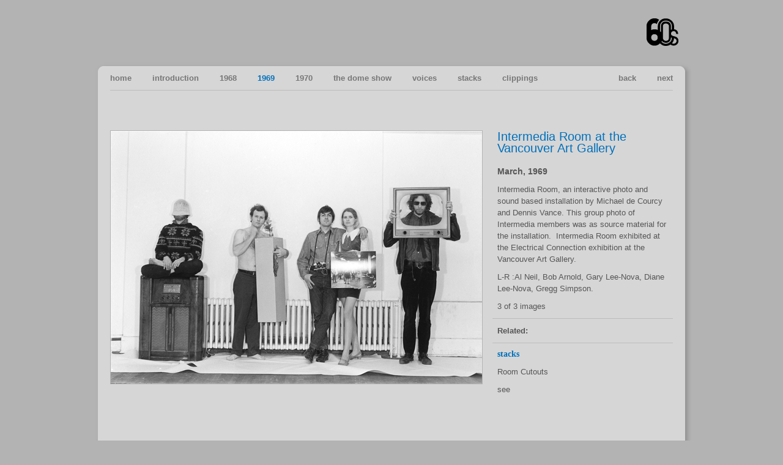

--- FILE ---
content_type: text/html; charset=UTF-8
request_url: https://intermedia.vancouverartinthesixties.com/1969/087
body_size: 2027
content:
<!DOCTYPE html PUBLIC "-//W3C//DTD XHTML 1.0 Strict//EN"
  "http://www.w3.org/TR/xhtml1/DTD/xhtml1-strict.dtd">

<html xmlns="http://www.w3.org/1999/xhtml" xml:lang="en" lang="en">

<head>
  <meta http-equiv="Content-Type" content="text/html; charset=utf-8"/>
  <meta name="keywords" content="Intermedia Room, an interactive photo and sound based installation  by Michael de Courcy and Dennis Vance. This group photo of Intermedia members was as source material for the installation.&nbsp; Intermedia Room exhibited at the Electrical Connection exhibition at the Vancouver  Art Gallery.
" />
  <meta name="description" content="" />
  <meta name="author" content="" />
  <meta name="copyright" content="" />
  <meta name="revisit-after" content="14 days" />
  
  <!-- Dublin Core -->
  <link rel="schema.dc" href="http://purl.org/dc/elements/1.1/" />
  <link rel="schema.dcterms" href="http://purl.org/dc/terms/" />
  <meta name="dc.title" content="Intermedia - 1969 - Intermedia Room at the Vancouver Art Gallery" />
  <meta name="dc.creator" content="Belkin Gallery" />
  <meta name="dc.subject" content="Intermedia Room, an interactive photo and sound based installation  by Michael de Courcy and Dennis Vance. This group photo of Intermedia members was as source material for the installation.&nbsp; Intermedia Room exhibited at the Electrical Connection exhibition at the Vancouver  Art Gallery.
" />
  <meta name="dcterms.created" content="2009-06-01" />
  <meta name="dc.language" content="en" />
  <meta name="dc.identifier" content="http://intermedia.vancouverartinthesixties.com/1969/087" />
  
  <title>Intermedia - 1969 - Intermedia Room at the Vancouver Art Gallery</title>
  
  <!-- CSS -->
  <link rel="stylesheet" href="/css/base.css" type="text/css" media="screen" title="no title" charset="utf-8" />
  <link rel="stylesheet" href="/css/browser_reset.css" type="text/css" media="screen" title="no title" charset="utf-8" />
  <link rel="stylesheet" href="/css/site.css" type="text/css" media="screen" title="no title" charset="utf-8" />
  <link rel="stylesheet" href="/css/inter-intro.css" type="text/css" media="screen" title="no title" charset="utf-8" />
  
  <!-- Javascript -->
  <!-- <script type="text/javascript" src="/scripts/swfobject.js"></script> -->
  <script type="text/javascript" src="/js/base_lib.js"></script>
  <script type="text/javascript" src="/js/jquery-1.2.6.min.js"></script>
  <script type="text/javascript" src="/js/hilite_current_page_link.js"></script>
  <script type="text/javascript" src="/js/swfobject.js"></script>
  <script type="text/javascript" src="/js/external.js"></script>
  
</head>
<body>
<div id="container" class="1969 087">
<div id="sixties"><a href="http://vancouverartinthesixties.com">Vancouver Art in the Sixties</a></div><!-- InstanceBegin template="/Templates/detail.dwt" codeOutsideHTMLIsLocked="false" -->
<!-- InstanceBeginEditable name="head" --><!-- InstanceEndEditable -->
<!-- InstanceParam name="Show Related" type="boolean" value="true" -->
<!-- InstanceParam name="Show Voices" type="boolean" value="false" -->
<!-- InstanceParam name="MP3 Filename" type="URL" value="../../mp3/087.mp3" -->
<!-- InstanceParam name="Show Stacks" type="boolean" value="true" -->
<!-- InstanceParam name="Show Clippings" type="boolean" value="false" -->
<!-- InstanceParam name="Show Artifacts" type="boolean" value="false" -->
<!-- InstanceParam name="back_next" type="boolean" value="true" -->
<div id="col_main">
  <!--<div id="header">
    <div class="logo"></div>
    <div class="headlines">
      <h1>Ruins in Process</h1>
      <h2>Vancouver Art in the Sixties</h2>
    </div>
    <div class="clearall"> </div>
  </div>
   header -->
  <div id="top_corners"> </div>
  <div id="page">
    <div id="nav">
      <div class="align-left">
        <ul id="nav_ul">
          <li><a href="/home/default" title="home">home</a></li> 
          <li><a href="/introduction/default" title="introduction">introduction</a></li>
          <li><a href="/1968/default" title="1968">1968</a></li>
          <li><a href="/1969/default" title="1969" >1969</a></li>
          <li><a href="/1970/default" title="1970">1970</a></li>
          <li><a href="/the-dome-show/default" title="the dome show">the dome show</a></li>
          <li><a href="/voices/default" title="voices">voices</a></li>
          <li><a href="/stacks/default" title="stacks">stacks</a></li>
          <li><a href="/clippings/default" title="clippings">clippings</a></li>
          <!-- <li><a href="/clippings/artifacts" title="artifacts">artifacts</a></li> -->
        </ul>
      </div>
      <!-- align-left -->
      <div class="align-right"> <!-- InstanceBeginEditable name="back_next" --><ul>
          <li><a href="086" title="back" >back</a></li>
          <li><a href="088" title="next" >next</a></li>
        </ul><!-- InstanceEndEditable --></div>
      <!-- align-right -->
      <div class="clearall"></div>
      <hr />
    </div>
    <!-- nav -->
    <div id="content"> 
      <div class="col1"><!-- InstanceBeginEditable name="Photo" --><img src="../../images/photos_607/385.png" alt="Intermedia Room at the Vancouver Art Gallery" width="607" /><!-- InstanceEndEditable --></div>
      <div class="col2">
        <div class="info_box">
          <h3><!-- InstanceBeginEditable name="Title" -->Intermedia Room at the Vancouver Art Gallery<!-- InstanceEndEditable --></h3>
          <h4><!-- InstanceBeginEditable name="Artist" --><!-- InstanceEndEditable --></h4>
          <h5><!-- InstanceBeginEditable name="Date" -->March, 1969<!-- InstanceEndEditable --></h5>
          <!-- InstanceBeginEditable name="General Description" -->
          <p>Intermedia Room, an interactive photo and sound based installation  by Michael de Courcy and Dennis Vance. This group photo of Intermedia members was as source material for the installation.&nbsp; Intermedia Room exhibited at the Electrical Connection exhibition at the Vancouver  Art Gallery.
</p>
          <!-- InstanceEndEditable -->
          
          <!-- InstanceBeginEditable name="Specific Description" -->
            <p>L-R :Al Neil, Bob Arnold, Gary Lee-Nova, Diane Lee-Nova, Gregg Simpson.
</p>
            <!-- InstanceEndEditable --> 
           
          <p><!-- InstanceBeginEditable name="Page" -->
          3 of 3 images
          <!-- InstanceEndEditable --></p>
          </div>
         
        <div>
          <div class="info_box last">
            <p><strong>Related:</strong></p>
          </div>
           
          <h5 class="related">stacks</h5>
          <div class="info_box last"><!-- InstanceBeginEditable name="Stacks" -->
            <p>Room Cutouts</p>
            <p><a href="/stacks/cutouts" title="see">see</a></p>
            <!-- InstanceEndEditable --> </div>
           </div>
         </div>
      <!-- col2 -->
      <div class="clearall"></div>
      </div>
      <div class="clearall"></div>
    <div id="footer"> <span class="copy_blue">the intermedia catalogue</span> &copy; 2009 <a title="The Michael de Courcy Archive" href="http://www.michaeldecourcy.com" rel="external"> The Michael de Courcy Archive</a> </div>
    <!-- footer -->
  </div>
  <!-- page -->
  <div id="bottom_corners"> </div>
</div>
<!-- col_main -->

<!-- InstanceEnd -->
<script type="text/javascript">
var gaJsHost = (("https:" == document.location.protocol) ? "https://ssl." : "http://www.");
document.write(unescape("%3Cscript src='" + gaJsHost + "google-analytics.com/ga.js' type='text/javascript'%3E%3C/script%3E"));
</script>
<script type="text/javascript">
try {
var pageTracker = _gat._getTracker("UA-5342657-10");
pageTracker._trackPageview();
} catch(err) {}</script>
  
  </div>
</body>
</html>



--- FILE ---
content_type: text/css
request_url: https://intermedia.vancouverartinthesixties.com/css/base.css
body_size: 263
content:
/* default css */

* {
	margin: 0;
	padding: 0;
	font-size: 100%;
	border: 0px solid;
}

body {
	margin: 0;
	padding: 0;
	font: 10px/1.5em Arial, Helvetica, sans-serif;
	color: #00;
	background: #FFF;
}

a:link img,
a:visited img {
	border: none;
	padding: 0;
}

embed,
object {
	display: block;
}

/* basic site typography */

a {
	outline: none;
	text-decoration: none;
}

a:hover {
}

p {
	margin: 0 0 1em 0;
}

li {
	list-style: none;
}

h1 {
}

h2 {
}

h3 {
}

/* layout */

#sixties,
#container {
  width: 980px;
  margin: 0 auto;
}

#sixties {
  position: relative;
  height: 100px;
}

#sixties a {
  background:  url(http://vancouverartinthesixties.com/images/site/60s-clear.png) no-repeat top left;
  height: 46px;
  width: 53px;
  margin-bottom: 20px;
  text-indent: -1000em;
      position: absolute;
  top: 30px;
  right: 20px;
  z-index: 1000;
}

#sixties a:hover {
  background-position: bottom left;
}

--- FILE ---
content_type: text/css
request_url: https://intermedia.vancouverartinthesixties.com/css/browser_reset.css
body_size: 558
content:
@charset "utf-8";
/* CSS Document */

/* RESET STYLES FOR ALL BROWSERS */

body, p, blockquote {
	margin: 0;
	padding: 0;
	}

a img, iframe { border: none; }
	
/* Headers
------------------------------*/
h1, h2, h3, h4, h5, h6 {
	margin: 0;
	padding: 0;
	font-size: 100%;
	}
	
/* Lists
------------------------------*/
ul, ol, dl, li, dt, dd {
	margin: 0;
	padding: 0;
	}
	
/* Links
------------------------------*/
a, a:link {}
a:visited {}
a:hover {}
a:active {}

/* Forms
------------------------------*/
form, fieldset {
	margin: 0;
	padding: 0;
	}
	
/* fieldset { border: 1px solid #000; } */

legend {
	padding: 0;
	color: #000;
	}

input, textarea, select {
	margin: 0;
	padding: 1px;
	font-size: 100%;
	font-family: inherit;
	}
	
select { padding: 0; }

/* JUJU
------------------------------*/

/* here follows the brillant "no-extra-markup" clearing method devised by Tony Aslett - www.csscreator.com */
/* simply add the clearfix class to any container that must enclose floated elements */
/* read the details of how and why this works at http://www.positioniseverything.net/easyclearing.html */
.clearfix:after {
    content: ".";              /* the period is placed on the page as the last thing before the div closes */
	display: block;          /* inline elements don't respond to the clear property */ 
    height: 0;                  /* ensure the period is not visible */
    clear: both;               /* make the container clear the period */
    visibility: hidden;	     /* further ensures the period is not visible */
}
.clearfix {display: inline-block;}   /* a fix for IE Mac */

/* next a fix for the dreaded Guillotine bug in IE6 */
/* Hides from IE-mac \*/
* html .clearfix {height: 1%;}
.clearfix {display: block;}
/* End hide from IE-mac */
/* end of "no-extra-markup" clearing method */


--- FILE ---
content_type: text/css
request_url: https://intermedia.vancouverartinthesixties.com/css/site.css
body_size: 916
content:
@charset "utf-8";
/* CSS Document */


#content .toplink {
	color: #0071BC;
	font-size: .8em;
}
#content .toplink img {
	border: 0px;
	margin: 0px;
	padding: 0px;
}

.related {
border-top: 1px solid #BCBCBC;
padding: 8px 8px 0px; 8px;
color: #0071BC;
font-family: Georgia, "Times New Roman", Times, serif;
}

.relatedHOME {
	color: #0071BC;
	font-family: Georgia, "Times New Roman", Times, serif;
	padding-top: 10px;
	padding-right: 8px;
	padding-bottom: 0px;
	padding-left: 0px;
}

#content img {
	border: 1px solid #b3b3b3;
}

body {
background: #b3b3b3;
font-family: Arial, Helvetica, sans-serif;
font-size: 0.8em;
color: #565656;
}

a {
color: #565656;
}

a:hover {
color: #0071BC;
}

.info_box {
border-bottom: 1px solid #BCBCBC;
margin-bottom: 10px;
padding: 0px 8px 0px 8px;
}
.last {
border-bottom: none;
}

.homeTitle {
	font-size: 1.8em;
	color: #0071BC;
	font-family: Georgia, "Times New Roman", Times, serif;
}

p {
	margin-bottom: 10px;
	line-height: 150%;
}

h3 {
	font-weight: normal;
	font-size: 1.6em;
	color: #0071BC;
}

h4 {
	font-weight: normal;
	font-size: 1.4em;
	margin-bottom: 20px;
}
h5 {
	font-size: 14px;
	margin-bottom: 10px;
}
h6 {
	font-size: 1.8em;
	line-height: 120%;
}

hr {
	border: 0px;
	height: 0px;
	border-bottom: 1px solid #BCBCBC;
	padding: 0px;
	font-size: 0em;
	padding-top: 10px;
}

/* LAYOUT */

.clearall {
clear: both;
}

#col_main {
width: 980px;
margin: 0px auto 0px auto;
}

#top_corners {
height: 18px;
background: url(../images/top-corners.png);
}
#bottom_corners {
height: 20px;
background: url(../images/bottom-corners.png);
}

#page {
background: url(../images/body-bg.png);
}

#content {
	padding: 0px 30px;
}

#footer {
	color: #8B8B8B;
	font-family: Georgia, "Times New Roman", Times, serif;
	margin: 70px 30px 0px 30px;
	padding: 13px 0px 0px 2px;
	border-top: 1px solid #BCBCBC;
}
#footer .copy_blue {
	color: #0071BC;
	font-weight: bold;
}
/* HEADER */

#header h1, #header h2 {
font-family: Georgia, "Times New Roman", Times, serif; 
color: #dedede;
font-weight:normal;
font-size: 2em;
}

#header h2 {
margin-top: 5px;
font-style:italic;
font-weight:normal;
font-size:1 .8em;
}

#header {
background: #4b4b4b;
margin: 0px 10px 0px 10px;
padding: 15px 20px 13px 20px;
}

#header .logo {
background: url(../images/60s.png);
width: 62px;
height: 53px;
float: left;
}
#header .headlines {
float: left;
margin-left: 25px;
}

/* NAV */

#nav {
padding: 0px 30px 65px 30px;
}
#nav .align-left {
float:left;
}
#nav .align-right {
float:right;
align: right;
}
#nav ul {
text-transform: lowercase;
}
#nav li {
display: inline;
}
#nav a {
text-decoration: none;
color: #777777;
font-weight: bold;

}
#nav .align-left a{
margin-right: 30px;
}
#nav .align-right a{
margin-left: 30px;
}
#nav a:hover, #nav a.hilite {
color: #0071BC;
}

/* columns */
.col1 {
float: left;
width: 609px;
}
.colINTRO {
float: left;
width: 640px;
}

.colHOME {
	float: none;
	width: 620px;
}

.col2 {
margin-left: 16px;
float: left;
width: 295px;
}

.col2D {
margin-left: 16px;
float: left;
width: 295px;
background-color: #B3B3B3;
}


#listing .item .thumbnail {
	float: left;
}
#listing .item .thumbnail img {
	margin-right: 20px;
}


#listing .item .listing_text {
	float: left;
	width: 493px;
}

#listing h3 {
	font-family: Georgia, "Times New Roman", Times, serif;
	font-weight: bold;
	color: #0071BC;
	padding-bottom: 8px;
	border-bottom: 1px solid #BCBCBC;
	margin-bottom: 15px;
}
 h3.listing_col2{
	font-size: 1.2em;
	padding-bottom: 11px;
	padding-left: 8px;
	font-weight: bold;
	
}

#listing .item {
	margin-bottom: 12px;
	padding-bottom: 12px;
	border-bottom: 1px solid #BCBCBC;
}

#listing p {
	margin-bottom: 0px;
}

#listing .item_description, #listing .date {
	font-size: 11px;
}

#listing .date, #listing .title {
	font-weight: bold
}
.stacks img {
	margin-right: 10px;
	border: 0px;
}


#homePhoto {
}


--- FILE ---
content_type: text/css
request_url: https://intermedia.vancouverartinthesixties.com/css/inter-intro.css
body_size: 171
content:
@charset "utf-8";

#introduction {
	background-image: url(../paper_bkg.jpg);
	background-repeat: repeat-y;
	padding-top: 20px;
	padding-right: 20px;
	padding-left: 16px;	
}
#introduction .smItal01 {
	font-size: small;
	font-style: italic;
	color: #000000;
}
#introduction .sm01 {
	font-size: small;
	color: #000000;
}
#introduction .smItal02 {
	font-size: small;
	font-style: italic;
	color: #537E44;
}
#introduction .sm02 {
	font-size: small;
	color: #537E44;
}
#introduction .smItal03 {
	font-size: small;
	font-style: italic;
	color: #434343;
}
#introduction .sm03 {
	font-size: small;
	color: #434343;
}

#introduction .smItal04 {
	font-size: medium;
	font-style: italic;
	color: #434343;
	font-weight: bold;
}
#introduction .lrgCAPS {
	font-size: 70px;
	color: #0071BC;
	font-weight: bolder;
	font-family: Geneva, Arial, Helvetica, sans-serif;
	text-align: center;
	line-height: 70px;
}
#introduction .lrgBold {
	font-size: x-large;
	font-weight: bold;
}
#introduction .sm {
	font-size: small;
}
#introduction .medBold {
	font-size: medium;
	font-weight: bold;
	font-family: Georgia, "Times New Roman", Times, serif;
}
#introduction .txtBoxMid {
	padding-right: 50px;
	padding-left: 50px;
}
#introduction .txtBoxRight {
	padding-right: 0px;
	padding-left: 240px;
}
#introduction 
.smBold {
	font-size: small;
	font-weight: bold;
}
#introduction .lrgItal01 {
	font-size: xx-large;
	font-style: italic;
	font-weight: bold;
}


--- FILE ---
content_type: text/javascript
request_url: https://intermedia.vancouverartinthesixties.com/js/hilite_current_page_link.js
body_size: 676
content:
// hilite_current_page_link //

// config stuff
nav_container = "nav";
hilite_class = "hilite";
root_path = "intermedia.vancouverartinthesixties.com";

// declare some variables we'll be using later
arr_first_a_tags = new Array();
el_current_section_a_tag = "";

$(document).ready(function() {                 
    // if #submenu exists, and it has a ul in it, run set_up_menu
    if (document.getElementById(nav_container)) {   
        if (document.getElementById(nav_container).getElementsByTagName("ul")[0]) {
            set_up_menu();
        }
    }
});

//////////////////////////////////////////

function strstr(needle, haystack) {
    if (haystack.indexOf(needle) != -1) {
        return true;
    } else {
        return false;
    }
}

//////////////////////////////////////////

function get_templatename(templatename) {
    // do we have the full path?
    //alert("1: " + templatename)

    if (strstr( root_path, templatename )) {
        //if we do, remove it.
        templatename = templatename.substring(templatename.lastIndexOf((root_path+'\/')) + root_path.length, templatename.length);
        //alert("2: " + templatename)
    }
   
    templatename = templatename.substring(0, (templatename.indexOf('\/', 1)+1) );
    //alert("3: " + templatename)
   
    return templatename
}

//////////////////////////////////////////

function set_up_menu() {
	
    // figure out where we are:
    this_templatename = get_templatename(String(document.location));
	
	if (this_templatename == "") {
		this_templatename = "/home/";
	}
    
    // make an array of only first li tags - arr_first_a_tags
    first_list = document.getElementById(nav_container).getElementsByTagName("ul")[0]
    arr_first_list_li_tags = document.getElementById(nav_container).getElementsByTagName("ul")[0].getElementsByTagName("li");
    for (i=0; i<arr_first_list_li_tags.length; i++){
        if (first_list == arr_first_list_li_tags[i].parentNode){
            arr_first_a_tags.push(arr_first_list_li_tags[i].getElementsByTagName("a")[0]);
        }
    }
   
    // determine if we are in a section that belongs to one of those a tags.
    //   if so, remember that tag - el_current_section_a_tag
    for (i=0; i<arr_first_a_tags.length; i++){
        arr_links_to_check = arr_first_a_tags[i].parentNode.getElementsByTagName("a");
        for (a=0; a<arr_links_to_check.length; a++){
			//alert(get_templatename(arr_links_to_check[a].href));
            if (strstr(this_templatename, get_templatename(arr_links_to_check[a].href))) {
                el_current_section_a_tag = arr_first_a_tags[i];
            }
        }
    }
   
    // hilite the link if it is current

    el_current_section_a_tag.setAttribute("class", hilite_class);
    el_current_section_a_tag.className = hilite_class;
}
